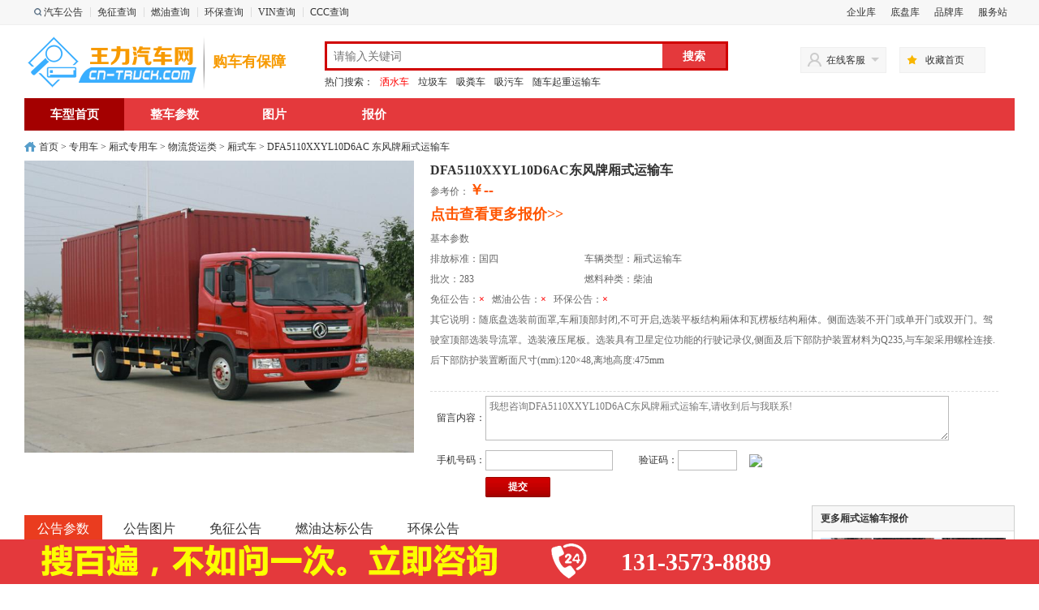

--- FILE ---
content_type: text/html; charset=utf-8
request_url: https://www.cn-truck.com/zhuanyongche/show_262_184782.html
body_size: 6040
content:
<!DOCTYPE html PUBLIC "-//W3C//DTD XHTML 1.0 Transitional//EN" "http://www.w3.org/TR/xhtml1/DTD/xhtml1-transitional.dtd"> 
<html xmlns="http://www.w3.org/1999/xhtml">
<head>
<meta http-equiv="Content-Type" content="text/html; charset=utf-8">
<title>DFA5110XXYL10D6AC 东风牌厢式运输车价格|公告|参数|图片-王力汽车网</title>
<meta name="keywords" content="DFA5110XXYL10D6AC 东风牌厢式运输车价格,DFA5110XXYL10D6AC 东风牌厢式运输车配件,DFA5110XXYL10D6AC 东风牌厢式运输车参数,DFA5110XXYL10D6AC 东风牌厢式运输车图片">
<meta name="description" content="王力汽车网为您提供DFA5110XXYL10D6AC 东风牌厢式运输车价格(报价)、配件(零件)、参数、图片、免征、燃油、环保等相关信息,王力汽车网致力于打造中国专用汽车门户网站(www.cn-truck.com)">
<link rel="Shortcut Icon" href="https://www.cn-truck.com/favicon.ico">
<link rel="Bookmark"  href="https://www.cn-truck.com/favicon.ico">
<link rel="canonical" href="https://www.cn-truck.com/zhuanyongche/show_262_184782.html" />
<link rel="alternate" href="https://m.cn-truck.com/zhuanyongche/show_262_184782.html" />
<link href="/statics/css/public/public.css" rel="stylesheet" type="text/css" />
<link href="/statics/css/public/zyc_show.css" rel="stylesheet" type="text/css" />
<link href="/statics/css/dialog.css" rel="stylesheet" type="text/css" />
<script type="text/javascript" src="/statics/js/jquery.min.js"></script>
<script>
var _hmt = _hmt || [];
(function() {
  var hm = document.createElement("script");
  hm.src = "https://hm.baidu.com/hm.js?dd1cd1f88ed90adb4b85513b6e118e68";
  var s = document.getElementsByTagName("script")[0]; 
  s.parentNode.insertBefore(hm, s);
})();
</script>

</head>
<body>
<div class="topbody" id="topbody">
	<div class="topline">
		<ul class="fl">
			<li><b class="fixpng"></b><a href="https://www.cn-truck.com/list_32.html" target="_0" title="国家发改委、工信部汽车公告在线查询">汽车公告</a></li>
			<li><s></s><a href="https://www.cn-truck.com/list_33.html" target="_0" title="国家财政部设有固定装置的非运输车辆购置税免征在线查询">免征查询</a></li>
			<li><s></s><a href="https://www.cn-truck.com/list_34.html" target="_0">燃油查询</a></li>
			<li><s></s><a href="https://www.cn-truck.com/list_35.html" target="_0" title="国家环保部汽车环保公告在线查询">环保查询</a></li>
			<li><s></s><a href="https://www.cn-truck.com/list_37.html" target="_0" title="合格证编号或VIN在线查询">VIN查询</a></li>
			<li><s></s><a href="https://www.cn-truck.com/list_36.html" target="_0" title="CCC查询">CCC查询</a></li>
		</ul>
		<ul class="fr">
			
			<li><a rel="nofollow" href="https://www.cn-truck.com/carcom.html" target="_0" title="企业库">企业库</a></li>
			<li><a rel="nofollow" href="https://www.cn-truck.com/list_16.html" target="_0" title="底盘库">底盘库</a></li>
			<li><a rel="nofollow" href="https://www.cn-truck.com/list_13.html" target="_0" title="品牌库">品牌库</a></li>
			<li><a rel="nofollow" href="https://www.cn-truck.com/fwz/" target="_0" title="服务站">服务站</a></li>
		</ul>
		<span class="clr"></span>
	</div>
</div><div class="mbody">
	<div class="logoline">
		<div class="logo"><a href="https://www.cn-truck.com/" hidefocus="true"><img src="/statics/images/public/logo.png" alt="王力汽车网"></a></div>
		<table class="logo2"><tr><td>购车有保障</td></tr></table>
		<!--logo end-->
		<div id="search">
		  <div class="i-search">
			<div class="form">
				<form> 
					<input type="hidden" name="s" value="2170862438170459961">
					<input type="text" name="q" class="text" id="key1212" placeholder="请输入关键词">
					<input type="button" value="搜索" class="button" onclick="window.open('http://so.cn-truck.com/cse/search?s=2170862438170459961&entry=1&q='+document.getElementById('key1212').value)">
				</form>
			</div>
		  </div>
		  <div id="hotwords"><strong>热门搜索：</strong>
			<a href='https://www.cn-truck.com/zhuanyongche/list_661_0_0_0_0_0_0_1.html' target='_blank' style='color:#ff0000'>洒水车</a>
			<a href='https://www.cn-truck.com/zhuanyongche/list_1270_0_0_0_0_0_0_1.html' target='_blank'>垃圾车</a>
			<a href='https://www.cn-truck.com/zhuanyongche/list_1272_0_0_0_0_0_0_1.html' target='_blank'>吸粪车</a>
			<a href='https://www.cn-truck.com/zhuanyongche/list_1273_0_0_0_0_0_0_1.html' target='_blank'>吸污车</a>
			<a href='https://www.cn-truck.com/zhuanyongche/list_1351_0_0_0_0_0_0_1.html' target='_blank'>随车起重运输车</a></div>
		</div>
		<!--search end-->
		<div id="kefu">
		  <dl>
			<dt id="ld"><s></s>在线客服<b class="fixpng"></b></dt>
			<dd>
					<ul>
						<li><a href="tencent://message/?uin=85809530&Site=王力汽车网&Menu=yes"><s></s>(在线)</a></li>
					</ul>
			</dd>
		  </dl>
		</div>
		<!--kefu end-->
		<div id="addfaverate"><s></s><a href="javascript:void(0)" onClick="addFavorites();">收藏首页</a></div>
		<!--addfaverate end-->
	</div>
</div>
<div class="mbody">
	<div id="nav">
      <ul id="navitems">
		<li><a class="hover" href="https://www.cn-truck.com/zhuanyongche/show_262_184782.html" title="厢式运输车">车型首页</a></li>
        <li><a href="https://www.cn-truck.com/canshu/262_184782.html" title="厢式运输车整车参数">整车参数</a><s></s></li>
        <li><a href="https://www.cn-truck.com/pic/262_184782.html" title="厢式运输车图片">图片</a><s></s></li>
        <li><a href="https://www.cn-truck.com/price/262_184782.html" title="厢式运输车报价">报价</a><s></s></li>
      </ul>
    </div>
    <div class="crumbs"><a href="https://www.cn-truck.com/">首页</a><span> &gt; <a href="/zhuanyongche/list_1212_0_0_0_0_0_0_1.html">专用车</a> &#62 <a href="/zhuanyongche/list_2034_0_0_0_0_0_0_1.html">厢式专用车</a> &#62 <a href="/zhuanyongche/list_1399_0_0_0_0_0_0_1.html">物流货运类</a> &#62 <a href="/zhuanyongche/list_262_0_0_0_0_0_0_1.html">厢式车</a> &#62  DFA5110XXYL10D6AC 东风牌厢式运输车 </div>
</div>
<!--main-->
<div class="mbody">
	<div class="sw-top">
		<div class="sw-top-left">
			<h1>DFA5110XXYL10D6AC东风牌厢式运输车</h1>
			<ul>
				<li>参考价：<span class="price">￥--</span></li>
				<li style="height:35px;line-height:35px;"><a class="price" href="https://www.cn-truck.com/zhuanyongche/list_262_0_0_0_0_0_0_1.html" target="_blank">点击查看更多报价>></a></li>
				<li>基本参数</li>
				<li><div>排放标准：国四</div><div class="fl">车辆类型：厢式运输车</div></li>
				<li><div>批次：283</div><div class="fl">燃料种类：柴油</div></li>
				<li class="gg">免征公告：<span>&#215;</span> &nbsp;&nbsp;燃油公告：<span>&#215;</span> &nbsp;&nbsp;环保公告：<span>&#215;</span></li>
				<li class="lt">其它说明：随底盘选装前面罩,车厢顶部封闭,不可开启,选装平板结构厢体和瓦楞板结构厢体。侧面选装不开门或单开门或双开门。驾驶室顶部选装导流罩。选装液压尾板。选装具有卫星定位功能的行驶记录仪,侧面及后下部防护装置材料为Q235,与车架采用螺栓连接.后下部防护装置断面尺寸(mm):120×48,离地高度:475mm</li>
			</ul>
						<div class="cf"></div>
			<div class="liuyan">
				<form action="https://www.cn-truck.com/index.php?m=content&c=mycontrol&a=ly_add" method="post" name="myform" id="myform">
					<input name="title" type="hidden" value="DFA5110XXYL10D6AC 东风牌厢式运输车" />
					<input name="url" type="hidden" value="https://www.cn-truck.com/zhuanyongche/show_262_184782.html" />
					<input name="catid" type="hidden" value="262" />
					<table border="0" cellpadding="0" cellspacing="0" width="100%">
			            <tbody>
			                <tr height="65">
			                    <td align="right" width="60">留言内容：</td> 
			                    <td colspan="5" align="left">
			                    	<textarea name="content" rows="3" cols="78" id="content">我想咨询DFA5110XXYL10D6AC东风牌厢式运输车,请收到后与我联系!</textarea>
			                    </td>
			                </tr>
			                <tr height="40">
			                    <td align="right">手机号码：</td>
			                    <td width="100"><input id="tel" name="tel" type="text"></td>
			                    <td align="left" width="40">验证码：</td>
			                    <td align="left" width="50">
			                    	<input id="code" name="code" size="8" type="text"> 
			                    </td>
			                    <td align="left" width="120"><img id="code_img" onclick="this.src=this.src+Math.random()" src="https://www.cn-truck.com/api.php?op=checkcode&code_len=4&font_size=20&width=110&height=35"></td>
			                </tr>
			                <tr>
			                	<td align="left">
				                	
				                </td>
			                	<td align="left" colspan="5">
				                	<input type="submit" id="dosubmit" name="dosubmit" value="提交" >
				                </td>
			                </tr>
			            </tbody>
			        </table>
				</form>
			</div>
		</div>
		<div class="sw-top-right">
			<div id="tsShopContainer">
				<div class="l-top-left-img"><img class="bigimg" src="http://source.cn-truck.com/ggimg/clcp/283/q91522360.jpg" alt="厢式运输车图片"/></div>
			</div>
		</div>
	</div>
	
</div>
<div class="mbody jss1">

</div>
<div class="mbody">
	<div class="l-l mart10 marb10">
		<div class="div-tab">
			<ul class="ul-tab">
				<li class="sel-li">公告参数</li>
				<li>公告图片</li>
				<li>免征公告</li>
				<li>燃油达标公告</li>
				<li>环保公告</li>
			</ul>
		</div>
		<div class="cbox">
			<h3 class="sw-gg-tit">东风牌DFA5110XXYL10D6AC型厢式运输车 公告参数</h3>
			<div class="cbox-t">厂家信息</div>
			<table width="100%" border="0" cellspacing="1" cellpadding="0">
				<tr class="even">
					<td width="16%">车辆名称：</td>
					<td width="34%"><a href="https://www.cn-truck.com/zhuanyongche/list_262_0_0_0_0_0_0_1.html" target="_blank">厢式运输车</a></td>
					<td width="16%">车辆类型：</td>
					<td width="34%"><a href="https://www.cn-truck.com/zhuanyongche/" target="_blank">专用车</a></td>
				</tr>
				<tr class="odd">
					<td>公告批次：</td>
					<td>283</td>
					<td>发布日期：</td>
					<td>20160428</td>
				</tr>
				<tr class="even">
					<td>公告型号：</td>
					<td>DFA5110XXYL10D6AC</td>
					<td>产品号：</td>
					<td>Q9152236</td>
				</tr>
				<tr class="odd">
					<td>中文品牌：</td>
					<td><a href="https://www.cn-truck.com/zhuanyongche/list_262_80_0_0_0_0_0_1.html" target="_blank">东风牌</a></td>
					<td>英文品牌：</td>
					<td></td>
				</tr>
				<tr class="even">
					<td>企业名称：}</td>
					<td>东风汽车股份有限公司</td>
					<td>企业地址：</td>
					<td>湖北省武汉市经济技术开发区珠山湖大道663号</td>
				</tr>
			</table>	
			<div class="cbox-t margin">免检说明</div>
			<table width="100%" border="0" cellspacing="1" cellpadding="0">
				<tr class="even">
					<td width="16%">免检：</td>
					<td width="34%">否</td>
					<td width="16%">免检有效期止：</td>
					<td width="34%"></td>
				</tr>
			</table>	
			<div class="cbox-t margin">主要技术参数</div>
			<table width="100%" border="0" cellspacing="1" cellpadding="0">
				<tr class="even">
					<td width="16%">外形尺寸：</td>
					<td width="34%">8480×2550×3620,3705(mm)</td>
					<td width="16%">货厢尺寸：</td>
					<td width="34%">6200×2400,2550×2420(mm)</td>
				</tr>
				<tr class="odd">
					<td>总质量：</td>
					<td>11110(Kg)</td>
					<td>载质量利用系数：</td>
					<td></td>
				</tr>
				<tr class="even">
					<td>整备质量：</td>
					<td>5925(Kg)</td>
					<td>额定载质量：</td>
					<td>4990(Kg)</td>
				</tr>
				<tr class="odd">
					<td>额定载客：</td>
					<td>(人)</td>
					<td>防抱死系统：</td>
					<td></td>
				</tr>
				<tr class="even">
					<td>接近角/离去角：</td>
					<td>18/12.8(&#176;)</td>
					<td>前悬/后悬：</td>
					<td>1230/2550(mm)</td>
				</tr>
				<tr class="odd">
					<td>燃料种类：</td>
					<td>柴油</td>
					<td>排放标准：</td>
					<td>国四</td>
				</tr>
				<tr class="even">
					<td>轴荷：</td>
					<td>4450/6660</td>
					<td>轴距：</td>
					<td>4700(mm)</td>
				</tr>
				<tr class="odd">
					<td>轴数：</td>
					<td>2</td>
					<td>最高车速：</td>
					<td>99(km/h)</td>
				</tr>
				
				<tr class="even">
					<td>轮胎数：</td>
					<td>6(个)</td>
					<td>轮胎规格：</td>
					<td>8.25R20 14PR</td>
				</tr>
				<tr class="odd">
					<td>油耗：</td>
					<td>21.8(L/100Km)</td>
					<td>弹簧片数：</td>
					<td>8/10+7</td>
				</tr>
				<tr class="odd">
					<td>前轮距：</td>
					<td>1858(mm)</td>
					<td>后轮距：</td>
					<td>1806(mm)</td>
				</tr>
				<tr class="even">
					<td>制动前：</td>
					<td></td>
					<td>制动后：</td>
					<td></td>
				</tr>
				<tr class="odd">
					<td>制操前：</td>
					<td></td>
					<td>制操后：</td>
					<td></td>
				</tr>
				<tr class="even">
					<td>转向形式：</td>
					<td>方向盘</td>
					<td>起动方式：</td>
					<td></td>
				</tr>
				<tr class="odd">
					<td>Vin车辆识别代码：</td>
					<td colspan="3">LGDXWA1R×××××××××</td>
				</tr>
			</table>	
			<div class="cbox-t margin">发动机参数</div>
			<table width="100%" border="0" cellspacing="1" cellpadding="0">
				<tr class="even">
					<td width="16%">发动机型号</td>
					<td width="34%">发动机生产企业</td>
					<td width="16%">排量(ml)</td>
					<td width="34%">功率(kw)</td>
				</tr>
								<tr class="even">
					<td><pre>YC4E160-45</pre></td>
					<td><pre>广西玉柴机器股份有限公司</pre></td>
					<td><pre>4260</pre></td>
					<td><pre>118</pre></td>
				</tr>
			</table>	
			<div class="cbox-t margin">车辆燃料参数</div>
			<table width="100%" border="0" cellspacing="1" cellpadding="0">
				<tr class="even">
					<td width="16%">燃料种类：</td>
					<td width="34%">柴油</td>
					<td width="16%">依据标准：</td>
					<td width="34%">GB17691-2005国Ⅳ,GB3847-2005</td>
				</tr>
				<tr class="odd">
					<td>底盘排放标准：</td>
					<td colspan="3"></td>
				</tr>
			</table>	
			<div class="cbox-t margin">其它</div>
			<table width="100%" border="0" cellspacing="1" cellpadding="0">
				<tr class="even">
					<td height="30" colspan="4">随底盘选装前面罩,车厢顶部封闭,不可开启,选装平板结构厢体和瓦楞板结构厢体。侧面选装不开门或单开门或双开门。驾驶室顶部选装导流罩。选装液压尾板。选装具有卫星定位功能的行驶记录仪,侧面及后下部防护装置材料为Q235,与车架采用螺栓连接.后下部防护装置断面尺寸(mm):120×48,离地高度:475mm</td>
				</tr>
			</table>
			<div class="cbox-t margin">反光标识参数</div>
			<table width="100%" border="0" cellspacing="1" cellpadding="0">
				<tr class="even">
					<td width="16%">标识企业：</td>
					<td width="34%">浙江道明光学股份有限公司</td>
					<td width="16%">标识商标：</td>
					<td width="34%">DM</td>
				</tr>
				<tr class="odd">
					<td>标识型号：</td>
					<td colspan="3">VCDM-4</td>
				</tr>
			</table>		
		</div>
				<div class="cbox">
		<h3 class="sw-gg-tit mart10">东风牌DFA5110XXYL10D6AC型厢式运输车 公告图片</h3>
		<div class="pic mart10">
			
			<ul class="content">
												<li><a href="https://www.cn-truck.com/pic/184782.html" target="_blank" title="厢式运输车图片"><img src="http://source.cn-truck.com/ggimg/clcp/283/q91522360.jpg" alt="厢式运输车图片"></a></li>
								<li><a href="https://www.cn-truck.com/pic/184782.html" target="_blank" title="厢式运输车图片"><img src="http://source.cn-truck.com/ggimg/clcp/283/q91522361.jpg" alt="厢式运输车图片"></a></li>
								<li><a href="https://www.cn-truck.com/pic/184782.html" target="_blank" title="厢式运输车图片"><img src="http://source.cn-truck.com/ggimg/clcp/283/q91522362.jpg" alt="厢式运输车图片"></a></li>
								<li><a href="https://www.cn-truck.com/pic/184782.html" target="_blank" title="厢式运输车图片"><img src="http://source.cn-truck.com/ggimg/clcp/283/q91522364.jpg" alt="厢式运输车图片"></a></li>
								<li><a href="https://www.cn-truck.com/pic/184782.html" target="_blank" title="厢式运输车图片"><img src="http://source.cn-truck.com/ggimg/clcp/283/q91522365.jpg" alt="厢式运输车图片"></a></li>
							</ul>
		</div>
	</div>	
	<div class="cbox" style="border-top: 1px solid #DDD;">
		<h3 class="sw-gg-tit mart10">东风牌DFA5110XXYL10D6AC型厢式运输车 免征公告</h3>
		<table width="100%" border="0" cellspacing="1" cellpadding="0">
			<tr style="background-color: #fdece8;font-weight: bold;">
				<td>产品型号</td>
				<td>车辆名称</td>
				<td>企业名称</td>
			</tr>
						<tr>
				<td colspan="3">此车型暂无免征公告</td>
			</tr>
					</table>
	</div>	
	<div class="cbox" style="border-top: 1px solid #DDD;">
		<h3 class="sw-gg-tit mart10">东风牌DFA5110XXYL10D6AC型厢式运输车 道路运输车辆达标公告(燃油公告)</h3>
		<table width="100%" border="0" cellspacing="1" cellpadding="0">
			<tr style="background-color: #fdece8;font-weight: bold;">
				<td>产品型号</td>
				<td>批次</td>
				<td>产品名称</td>
				<td>企业名称</td>
				<td>详情</td>           
			</tr>
						 <tr>
				<td colspan="5">此车型暂无燃油达标公告</td>
			</tr>
			 		</table>
	</div>	
	<div class="cbox" style="border-top: 1px solid #DDD;">
		<h3 class="sw-gg-tit mart10">东风牌DFA5110XXYL10D6AC型厢式运输车 环保公告</h3>
		<table width="100%" border="0" cellspacing="1" cellpadding="0">
			<tr style="background-color: #fdece8;font-weight: bold;">
				 <td>信息公开编号</td>
				<td>车型型号</td>
				<td>发动机型号</td>
				<td>公开时间</td>
				<td>生产企业</td>
				<td>详情</td>          
			</tr>
						 <tr>
				<td colspan="6">此车型暂无环保公告</td>
			</tr>
			 		</table>
	</div>
		
	</div>
	<div class="l-r">
						<div class="car-tj" style="margin-top:10px;">
			<div class="title fontwm">更多厢式运输车报价</div>
			<div class="content">
			<ul class="bigpic">
									<li>
            	<a href="https://www.cn-truck.com/zhuanyongche/show_262_398164.html" title="欧铃牌ZB5033XXYVDD2L厢式运输车" target="_blank">
            		<img src="http://source.cn-truck.com/ggimg/clcp/355/w01451450.jpg@!w266" alt="欧铃牌ZB5033XXYVDD2L厢式运输车" >
            		<div>欧铃牌ZB5033XXYVDD2L厢式运输车</div>
                  	<div class="pri">￥6.3 万</div>
            	</a>
            </li>
									<li>
            	<a href="https://www.cn-truck.com/zhuanyongche/show_262_398725.html" title="欧铃牌ZB5033XXYVSD5L厢式运输车" target="_blank">
            		<img src="http://source.cn-truck.com/ggimg/clcp/355/w01455110.jpg@!w266" alt="欧铃牌ZB5033XXYVSD5L厢式运输车" >
            		<div>欧铃牌ZB5033XXYVSD5L厢式运输车</div>
                  	<div class="pri">￥6.6 万</div>
            	</a>
            </li>
									<li>
            	<a href="https://www.cn-truck.com/zhuanyongche/show_262_392430.html" title="福田牌BJ5046XXY9PBA-01厢式运输车" target="_blank">
            		<img src="http://source.cn-truck.com/ggimg/clcp/400/v51289200.jpg@!w266" alt="福田牌BJ5046XXY9PBA-01厢式运输车" >
            		<div>福田牌BJ5046XXY9PBA-01厢式运输车</div>
                  	<div class="pri">￥ 万</div>
            	</a>
            </li>
									<li>
            	<a href="https://www.cn-truck.com/zhuanyongche/show_262_392514.html" title="解放牌CA5160XXYP62K1L5E6厢式运输车" target="_blank">
            		<img src="http://source.cn-truck.com/ggimg/clcp/400/v51290230.jpg@!w266" alt="解放牌CA5160XXYP62K1L5E6厢式运输车" >
            		<div>解放牌CA5160XXYP62K1L5E6厢式运输车</div>
                  	<div class="pri">￥ 万</div>
            	</a>
            </li>
									<li>
            	<a href="https://www.cn-truck.com/zhuanyongche/show_262_392651.html" title="东风牌DFH5160XXYEX5A厢式运输车" target="_blank">
            		<img src="http://source.cn-truck.com/ggimg/clcp/400/v51274900.jpg@!w266" alt="东风牌DFH5160XXYEX5A厢式运输车" >
            		<div>东风牌DFH5160XXYEX5A厢式运输车</div>
                  	<div class="pri">￥ 万</div>
            	</a>
            </li>
									<li>
            	<a href="https://www.cn-truck.com/zhuanyongche/show_262_392911.html" title="东风牌DFH5180XXYEX5厢式运输车" target="_blank">
            		<img src="http://source.cn-truck.com/ggimg/clcp/400/v51282260.jpg@!w266" alt="东风牌DFH5180XXYEX5厢式运输车" >
            		<div>东风牌DFH5180XXYEX5厢式运输车</div>
                  	<div class="pri">￥ 万</div>
            	</a>
            </li>
						</ul>
			</div>
		</div>
					</div>
	 
	<div class="l-r">
						<div class="car-tj">
			<div class="title fontwm">最新厢式运输车车型</div>
			<div class="content bang-car">
									<ul>
				<li><b>1</b></li>
				<li class="img"><a href="https://www.cn-truck.com/zhuanyongche/show_262_392430.html" title="福田牌BJ5046XXY9PBA-01厢式运输车" target="_blank"><img src="http://source.cn-truck.com/ggimg/clcp/400/v51289200.jpg@!w90" alt="厢式运输车"></a></li>
				<li class="lit">品牌: 福田牌</li>
				<li class="lit"><a href="https://www.cn-truck.com/zhuanyongche/show_262_392430.html" title="福田牌BJ5046XXY9PBA-01厢式运输车" target="_blank">型号: BJ5046XXY9PBA-01</a></li>
				<li class="lit">车型: 厢式运输车</li>
			</ul>
									<ul>
				<li><b>2</b></li>
				<li class="img"><a href="https://www.cn-truck.com/zhuanyongche/show_262_392514.html" title="解放牌CA5160XXYP62K1L5E6厢式运输车" target="_blank"><img src="http://source.cn-truck.com/ggimg/clcp/400/v51290230.jpg@!w90" alt="厢式运输车"></a></li>
				<li class="lit">品牌: 解放牌</li>
				<li class="lit"><a href="https://www.cn-truck.com/zhuanyongche/show_262_392514.html" title="解放牌CA5160XXYP62K1L5E6厢式运输车" target="_blank">型号: CA5160XXYP62K1L5E6</a></li>
				<li class="lit">车型: 厢式运输车</li>
			</ul>
									<ul>
				<li><b>3</b></li>
				<li class="img"><a href="https://www.cn-truck.com/zhuanyongche/show_262_392651.html" title="东风牌DFH5160XXYEX5A厢式运输车" target="_blank"><img src="http://source.cn-truck.com/ggimg/clcp/400/v51274900.jpg@!w90" alt="厢式运输车"></a></li>
				<li class="lit">品牌: 东风牌</li>
				<li class="lit"><a href="https://www.cn-truck.com/zhuanyongche/show_262_392651.html" title="东风牌DFH5160XXYEX5A厢式运输车" target="_blank">型号: DFH5160XXYEX5A</a></li>
				<li class="lit">车型: 厢式运输车</li>
			</ul>
									<ul>
				<li><b>4</b></li>
				<li class="img"><a href="https://www.cn-truck.com/zhuanyongche/show_262_392911.html" title="东风牌DFH5180XXYEX5厢式运输车" target="_blank"><img src="http://source.cn-truck.com/ggimg/clcp/400/v51282260.jpg@!w90" alt="厢式运输车"></a></li>
				<li class="lit">品牌: 东风牌</li>
				<li class="lit"><a href="https://www.cn-truck.com/zhuanyongche/show_262_392911.html" title="东风牌DFH5180XXYEX5厢式运输车" target="_blank">型号: DFH5180XXYEX5</a></li>
				<li class="lit">车型: 厢式运输车</li>
			</ul>
									<ul>
				<li><b>5</b></li>
				<li class="img"><a href="https://www.cn-truck.com/zhuanyongche/show_262_392983.html" title="乘龙牌LZ5180XXYM3AC1厢式运输车" target="_blank"><img src="http://source.cn-truck.com/ggimg/clcp/400/v51270530.jpg@!w90" alt="厢式运输车"></a></li>
				<li class="lit">品牌: 乘龙牌</li>
				<li class="lit"><a href="https://www.cn-truck.com/zhuanyongche/show_262_392983.html" title="乘龙牌LZ5180XXYM3AC1厢式运输车" target="_blank">型号: LZ5180XXYM3AC1</a></li>
				<li class="lit">车型: 厢式运输车</li>
			</ul>
									<ul>
				<li><b>6</b></li>
				<li class="img"><a href="https://www.cn-truck.com/zhuanyongche/show_262_392997.html" title="东风牌DFH5170XXYEX6A厢式运输车" target="_blank"><img src="http://source.cn-truck.com/ggimg/clcp/400/v51290500.jpg@!w90" alt="厢式运输车"></a></li>
				<li class="lit">品牌: 东风牌</li>
				<li class="lit"><a href="https://www.cn-truck.com/zhuanyongche/show_262_392997.html" title="东风牌DFH5170XXYEX6A厢式运输车" target="_blank">型号: DFH5170XXYEX6A</a></li>
				<li class="lit">车型: 厢式运输车</li>
			</ul>
						</div>
		</div>
					</div>
</div>	
<script type="text/javascript">
	function image_priview(img,title) {
		window.top.art.dialog({title:title,fixed:true,ok:true,width: '800px',height:'600px',padding: '5px 5px', content:'<img src="'+img+'" />',id:'image_priview'});
	}
</script>
<script>
$(".ul-tab li").click(function(){
	var ind = $(this).index();
	$(this).addClass("sel-li").siblings("li").removeClass("sel-li");
	$("div.cbox:eq("+ind+")").show().siblings("div.cbox").hide();
})
</script>
<script language="javascript" type="text/javascript" src="/statics/js/dialog.js"></script>
<div class="fbottom"><div><span class="span1">&nbsp;</span><span class="span2">131-3573-8889</span></div></div><div class="footer" style="margin-top:30px;">
	<div class="bah">
		<ul>
			<li><a href="https://www.cn-truck.com/list_22.html" target="_blank">公告下载</a>  <a href="https://www.cn-truck.com/list_29.html" target="_blank">免责声明</a></li>
			<li>2010-2026年 随州王力汽车装备制造有限公司版权所有  </li>
			<li>Copyright©2010-2026 All Rights Reserved 版权所有 <a target="_blank" rel="nofollow" href="http://beian.miit.gov.cn">鄂ICP备10200108号-49</a> </li>
			<!--  <li><img src="/statics/images/public/batb.png"> 鄂ICP备10200108号-49 <a href="" rel="nofollow"><img alt="网络经济主体信息" border="0" dragover="true" src="/statics/images/public/hz.png" width="50px"></a></li>-->
		</ul>
	</div> 
</div>
</body>
</html>

--- FILE ---
content_type: text/css
request_url: https://www.cn-truck.com/statics/css/public/public.css
body_size: 2768
content:
/* public css start */
*{font-size:12px;font-style:normal; font-family:"宋体";margin:0;padding:0;color:#333;}
h3 a {font-family:"microsoft yahei";}
img{vertical-align:middle;border: none;}
ul{list-style:none;}
a {text-decoration: none;}
a:hover {color:red!important;}
body{ background-color:#FFFFFF;}
li {list-style:none;}
.fl {float:left;}
.fr {float:right;}
.red {color: #E4393C;} 
.fontwm {font-family:"microsoft yahei";}
.fontwb {font-weight:bold;}
.mbody{width:1220px;margin:0 auto;overflow:hidden;}
.marl10 {margin-left:10px;}
.marr10 {margin-right:10px;}
.mart10 {margin-top:10px;}
.marb10 {margin-bottom:10px;}
.fonts14 {font-size:14px;}
/* public css end */

/* header css */
.topbody{width:100%;height:30px;background: #F7F7F7; border-bottom:1px #efefef solid;}
.topline{width:1220px;line-height:31px;margin:0 auto;}
.topline li{height:27px;padding:0 9px;display:inline;overflow:hidden;zoom:1;float:left;position:relative;z-index:1;}
.topline ul{height:30px;}
.topline .fl,.topline .fr{overflow:visible;}
.topline b.fixpng{display:block;width:9px;height:10px;font-size:0px;background:url(/statics/images/public/20140620.png) no-repeat 0px 0px;margin:10px 3px;cursor:pointer;float:left;}
.topline s{position: absolute;top: 9px;left: 0;width: 0;height: 12px;border-left: 1px solid #DDD;overflow: hidden;}

.logoline{width:100%;height:60px;margin:20px 0 10px;position:relative;z-index:9;}
.logo{width: 230px;height: 70px;position: absolute;top: -10px;}
.logo2 {position: absolute;left: 230px;height: 70px;top: -10px;width: 100px;}
.logo2 td,.logo2 td h1{font-size: 18px;font-weight: bold;font-family: "微软雅黑";color: rgb(247,154,0);}
#search{width:500px;position:absolute;top:0px;left:370px;}
#search .i-search{width:497px;height:36px;margin-bottom:3px;}
#search input{margin:0;padding:0;height:30px;border:none;}
#search .form{height:30px;padding:3px 0;overflow:hidden;background-color:#D00000;}
#search .text{position:absolute;z-index:1;width:397px;height:18px;padding:6px 8px;background-color:#fff;line-height:20px;color:#999;font-family:arial,"\5b8b\4f53";font-size:14px;top:3px;left: 3px;}
#search .button{position:absolute;z-index:1;width:78px;left:416px;top: 3px;background-color: #E4393C;color: #FFF;font-size:14px;font-weight:bold;padding-top:1px;cursor: pointer;}
#hotwords{position:absolute;z-index:1;height:18px;color:#999;overflow:hidden;top:42px;font-family:"microsoft yahei"}
#hotwords span,#hotwords strong{float:left;font-weight:normal;}
#hotwords a {margin-left:8px;}
#kefu{float:left;width:112px;height:30px;position:absolute;z-index:1;top:7px;left:956px;}
#kefu dt,#addfaverate{position: absolute;z-index: 1;width: 50px;height: 30px;padding: 0 24px 0 30px;border: 1px solid #EFEFEF;background-color: #F7F7F7;text-align: center;line-height: 30px;cursor: pointer;}
#kefu dl dt s{position:absolute;top:6px;left:6px;background:url(/statics/images/public/20140620.png) no-repeat 0px -10px;width:20px; height:17px;}
#kefu dl dt b{position: absolute;top: 12px;right: 8px;width: 0;height: 0;border-style: solid dashed dashed;border-width: 5px;border-color: #CCC transparent transparent;overflow: hidden;}
#kefu dl.hover dt{display:block;width:32px;height:32px;background-position:-64px -351px;}
#kefu dd{display:none;position:absolute;z-index:1;width:104px;top:30px;left:0px;border:1px #e3e3e3 solid;border-top:none;background:#fff;}
#kefu dd s{position: absolute;top: 7px;left: 0px;width: 51px;height: 15px;background:url(/statics/images/public/20140620.png) no-repeat -49px 0px; cursor:pointer;}
#kefu dd ul{margin:5px;}
#kefu dd li{padding: 7px 0;height: 15px;line-height: 15px;text-indent:55px;overflow:hidden;border-bottom:1px #e3e3e3 dotted;position:relative;z-index:1;}
#kefu dd li img{margin-top:-1px;display:block;float:left;margin-top:7px;position: absolute;z-index:1;}
#kefu dd li a{color:#005ea7;display: block;width: 100%;height: 100%;}
#addfaverate{top:7px;left:1078px;}
#addfaverate s{display:block;position:absolute;top:8px;left:8px;background:url(/statics/images/public/20140620.png) no-repeat -36px 0px;width:13px; height:13px;}

#nav{position:relative;z-index:8;height:40px;margin-bottom:10px;background: #E4393C;}
#navitems,#navitems li,#navitems li a{height:40px;}
#navitems{width:1000px;}
#navitems li{float:left;position:relative;width:123px;}
#navitems li a{position:absolute;top:0;left:0;width:123px;text-align:center;color:#fff;font: 700 15px/40px "microsoft yahei";text-decoration:none;}
#navitems li a.hover {background:#A40000;}
#navitems li a:hover {background:#A40000;}
.l-cl .p .tel {
    font-size: 25px;
    font-weight: bold;
    color: #f50;
    margin-top: 0;
    border-bottom: 1px dashed #ddd;
    height: 40px;
    line-height: 40px;
    font-family: "microsoft yahei";
    padding: 1px 10px;
}
.bigpic li  {    margin: 8px 5px;
    position: relative;
}    
.bigpic li img {
    max-width: 100%;
}
.bigpic li div {
    font-size: 14px;
    line-height: 25px;font-family: 'MicroSoft YaHei';    white-space: nowrap;
    overflow: hidden;
    text-overflow: ellipsis;
    width: 230px;
}
.bigpic .pri{font-size: 14px;
    color: #d60000;
    margin-bottom: 10px;font-weight:bold;font-family: 'MicroSoft YaHei';
}    
/* footer css */
.serviceheight{height:145px;width:1220px;margin:10px auto;position: relative;z-index:1;}
#service{width:1180px;height:135px;position:relative;z-index:7;top:0px!important;*top:0px!important;top:0px;left:0px;border-top: 1px solid #DDD;padding: 10px 20px;background: #FFF;}
#service dl{width:210px;line-height:20px;text-align:left;float: left;}
#service dt strong{font: 14px "microsoft yahei";}
#service dl b{display:block;background-image: url(/statics/images/public/20140620.png);background-repeat: no-repeat;}
#service dt {position: relative;padding: 6px 0 6px 44px;zoom: 1;}
#service dd {min-height: 100px;padding-left: 24px;margin-left: 20px;line-height: 20px;}
#service dt b {position: absolute;top: 5px;left: 0;width: 35px;height: 35px;}
#service dl.fore1{left:92px;}#service dl.fore2{left:316px;}#service dl.fore3{left:550px;}#service dl.fore4{left:784px;}#service dl.fore5{left:1018px;}
#service dl.fore1 b {background-position: 0 -45px;}
#service dl.fore2 b {background-position: -37px -45px;}
#service dl.fore3 b {background-position: 0 -81px;}
#service dl.fore4 b {background-position: -37px -81px;}
#service dl.fore5 b {background-position: 0 -117px;}

.menumao {background: url(/statics/images/public/20140620.png) no-repeat -78px -92px;padding: 0 0 3px 5px;text-align: left;text-indent: 1em;height: 25px;line-height: 25px;width: 1220px;margin: 0 auto;}
.menumao, .menumao a {color: blue;}
.position {width: 1220px;margin: 0 auto;position: relative;z-index: 1;}

.crumbs {background: url(/statics/images/v9/icon.png) no-repeat left -38px;padding: 2px 0 3px 18px;margin-top: 5px;margin-bottom: 5px;color: #666;}
#pages {height: 40px;margin-top: 26px;font-family: Microsoft YaHei;text-align: center;padding: 5px 0 0;padding-right: 10px;float: right;width: 100%;}
#pages a.a1 {background: url(/statics/images/admin_img/pages.png) no-repeat 0 5px;width: 56px;padding: 0 10px;}
#pages .span1 {background: #FFF;border: 1px solid #e3e3e3;color: #BBB;}
#pages span {display: inline-block;height: 22px;line-height: 22px;background: #5a85b2;border: 1px solid #5a85b2;color: #fff;text-align: center;padding: 0 10px;}
#pages a {display: inline-block;height: 22px;line-height: 22px;background: #fff;border: 1px solid #e3e3e3;text-align: center;color: #333;padding: 0 10px;}


/* footer css */
.footer{width: 100%;background: #f0f0f0;border-top: 3px solid #EA5504;}
.footer .links {width:1200px;margin:0 auto;height:200px;}
.footer .links .tit {font: bold 18px/35px "\5FAE\8F6F\96C5\9ED1";color: #333;padding-top: 5px;width: 100%;float: left;display: block;}
.footer .links .cont {width:940px;float:left;}
.footer .links .wx {width:260px;float:left;}
.footer .links .cont ul li {width: 114px;height: 30px;line-height:30px;float: left;display: inline;overflow: hidden;}
.footer .links .cont ul li a {font-size:13px;}
.footer .bah {width:100%;height:150px;background-color:#333;}
.footer .bah ul {text-align:center;padding-top:10px;}
.footer .bah ul li {color:#FFF;height:30px;line-height:30px;font-size:14px;font-family: 'Microsoft YaHei';}
.footer .bah ul li a {color:#FFF;height:30px;line-height:30px;font-size:14px;padding:0 10px;font-family: 'Microsoft YaHei';}
.footer .bah ul li a:hover {color:#EA5504;}

.fbottom {background: #E4393C;
    height: 55px;
    line-height: 55px;
    color: #fff;
    position: fixed;
    margin-top: 45px;
    bottom: 0;
    left: 0;
    width: 100%;
    font-size: 28px;
    font-weight: 700;
    z-index: 10000;
	}
.fbottom div {background:url(/statics/images/public/bottomtel2.png) left top no-repeat;width:1220px;margin:0 auto;}	
.fbottom div .span2 {margin-left:60%;font-size:30px;color:#FFF;font-family: 'MicroSoft YaHei'}




